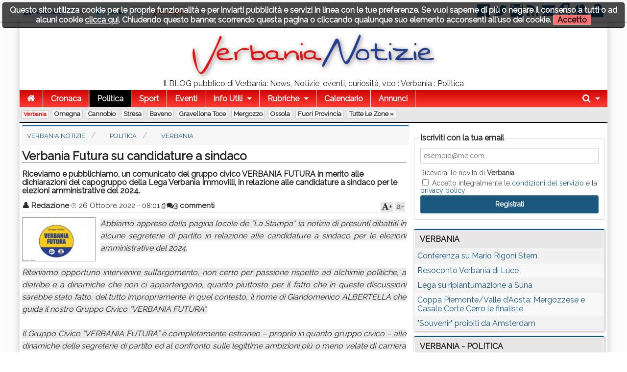

--- FILE ---
content_type: text/html; charset=utf-8
request_url: https://www.verbanianotizie.it/n1762342-verbania-futura-su-candidature-a-sindaco.htm
body_size: 11205
content:
<!DOCTYPE html>

<!-- paulirish.com/2008/conditional-stylesheets-vs-css-hacks-answer-neither/ -->
<!--[if lt IE 7]> <html class="no-js lt-ie9 lt-ie8 lt-ie7" lang="it"> <![endif]-->
<!--[if IE 7]>    <html class="no-js lt-ie9 lt-ie8" lang="it"> <![endif]-->
<!--[if IE 8]>    <html class="no-js lt-ie9" lang="it"> <![endif]-->
<!--[if gt IE 8]><!--> <html class="no-js" lang="it"> <!--<![endif]-->
<head>
    <meta charset="utf-8" />
    <meta name="generator" content="PRESS CMS - 2019/09/27" />
    <meta name="msvalidate.01" content="17CEA9328526D73E55775ADFE76EE040" />
    <title>Verbania Futura su candidature a sindaco</title>
    <meta content="Riceviamo e pubblichiamo, un comunicato del gruppo civico VERBANIA FUTURA in merito alle dichiarazioni del capogruppo della Lega Verbania Immovilli,  in relazione alle candidature a sindaco per le elezioni amministrative del 2024." name="description" />
    <link rel="canonical" href="https://www.verbanianotizie.it/n1762342-verbania-futura-su-candidature-a-sindaco.htm"/>

    <link rel="amphtml" href="https://www.verbanianotizie.it/na1762342-verbania-futura-su-candidature-a-sindaco.htm"/>

    <!-- FB -->
    <meta property="og:url"         content="https://www.verbanianotizie.it/n1762342-verbania-futura-su-candidature-a-sindaco.htm" />
    <meta property="og:title"       content="Verbania Futura su candidature a sindaco" />
    <meta property="og:description" content="Riceviamo e pubblichiamo, un comunicato del gruppo civico VERBANIA FUTURA in merito alle dichiarazioni del capogruppo della Lega Verbania Immovilli,  in relazione alle candidature a sindaco per le elezioni amministrative del 2024." />
    <meta property="og:image"       content="https://www.verbanianotizie.it/image-1762342-640-480.jpg" />
    <meta property="og:type"        content="article" />
    <meta property="og:site_name"   content="Verbania Notizie" />
    <!-- FB -->

    <!-- TWITTER -->
    <meta name="twitter:card"        content="summary_large_image">
    <meta name="twitter:site"        content="@VerbaniaNotizie">
    <meta name="twitter:title"       content="Verbania Futura su candidature a sindaco">
    <meta name="twitter:description" content="Riceviamo e pubblichiamo, un comunicato del gruppo civico VERBANIA FUTURA in merito alle dichiarazioni del capogruppo della Lega Verbania Immovilli,  in relazione alle candidature a sindaco per le elezioni amministrative del 2024.">
    <meta name="twitter:image"       content="https://www.verbanianotizie.it/image-1762342-640-480.jpg">
    <!-- TWITTER -->

    <!-- IOS -->
    <link rel="apple-touch-icon"                 href="https://www.verbanianotizie.it/logo/ico57x57-1.png" />
    <link rel="apple-touch-icon" sizes="72x72"   href="https://www.verbanianotizie.it/logo/ico72x72-1.png" />
    <link rel="apple-touch-icon" sizes="114x114" href="https://www.verbanianotizie.it/logo/ico114x114-1.png" />
    <link rel="apple-touch-icon" sizes="144x144" href="https://www.verbanianotizie.it/logo/ico144x144-1.png" />
    <!-- IOS -->

    <meta name="author" content="Redazione"/>
    <meta charset="utf-8">
    <link rel="icon" href="https://www.verbanianotizie.it/favicon.ico" />
    <link rel="alternate" type="application/rss+xml" title="Verbania Notizie : Verbania : Politica" href="feed.php" />

    <!-- Set the viewport width to device width for mobile -->
    <meta name="viewport" content="width=device-width, initial-scale=1" />

        <!-- CSS -->
    <link href="/stylesheets/css-1742492631.css" type="text/css" rel="stylesheet" />

    <!-- 18 -->    <style type="text/css" media="screen">
        body, div, dl, dd, ul, ol, li, h1, h2, h4, h5, pre, form, p, blockquote, th, td {
            font-size: 16px;
        }

        .top-bar ul > li a:not(.button) {
            font-size: 16px;
        }

        .lt-ie9 .top-bar ul li a {
            font-size: 20px;
        }

        .articletitle {
            font-size: 24px;
        }

        .articlep, .toptenp, .articleauthor {
            font-size: 15px;
        }

        .h3 {
            font-size: 24px;
        }

        .topic li, dt, h6 {
            font-size: 17px;
            letter-spacing: 1px;
        }

        .cmsfooter {
           letter-spacing: 1px;
        }

        .citta {
            font-size: 13px;
        }
    </style>
        <link rel="preconnect" href="https://fonts.googleapis.com">
    <link rel="preconnect" href="https://fonts.gstatic.com" crossorigin>
    <link href="https://fonts.googleapis.com/css2?family=Raleway&display=swap" rel="stylesheet">
    <!--
    <link href='https://fonts.googleapis.com/css?family=Raleway' rel='stylesheet' type='text/css'>
    -->
    <style type="text/css" media="screen">
        body, h1, h2, h3, h4, h5, h6 {
            font-family: 'Raleway', sans-serif;
        }

        .tag {
          font-size: 15px;
        }

        table thead tr th, table tfoot tr th, table tbody tr td, table tr td, table tfoot tr td {
          font-size: 16px;
        }

        .top-bar {
            background: #287CB8;
        }

        a {
            color: #1A587F;
        }

        .searchlink {
            color: #0A2BF0;
        }

        ul.breadcrumbs li a, ul.breadcrumbs li span {
            font-size: 1.3rem;
        }

        ul, ol, dl {
            list-style-position: inside;
        }

        .articlecontent {
            text-align: justify;
        }
    </style>
    
    <style>
    
    
    .row {
        width: 1200px;
    }

    </style>


    <style>
    .top-bar {
background: rgb(207,4,4); /* Old browsers */
background: -moz-linear-gradient(top,  rgba(207,4,4,1) 0%, rgba(255,61,50,1) 100%); /* FF3.6+ */
background: -webkit-gradient(linear, left top, left bottom, color-stop(0%,rgba(207,4,4,1)), color-stop(100%,rgba(255,61,50,1))); /* Chrome,Safari4+ */
background: -webkit-linear-gradient(top,  rgba(207,4,4,1) 0%,rgba(255,61,50,1) 100%); /* Chrome10+,Safari5.1+ */
background: -o-linear-gradient(top,  rgba(207,4,4,1) 0%,rgba(255,61,50,1) 100%); /* Opera 11.10+ */
background: -ms-linear-gradient(top,  rgba(207,4,4,1) 0%,rgba(255,61,50,1) 100%); /* IE10+ */
background: linear-gradient(to bottom,  rgba(207,4,4,1) 0%,rgba(255,61,50,1) 100%); /* W3C */
filter: progid:DXImageTransform.Microsoft.gradient( startColorstr='#cf0404', endColorstr='#ff3d32',GradientType=0 ); /* IE6-9 */
</style>
<meta property="fb:pages" content="383631924989902" />
<style>    </style>
        <!--
    <script src="/javascripts/modernizr.foundation.js"></script>
    -->

    <!-- IE Fix for HTML5 Tags -->
    <!--[if lt IE 9]>
      <script src="http://html5shiv.googlecode.com/svn/trunk/html5.js"></script>
    <![endif]-->

    <script type="text/javascript" src="/javascripts/localscripthead-1570834874.js"></script>
    
</head>

<body lang="it">

<div class="fixed" role="banner" aria-label="Fixed TopBar">
  <div class="crmtopbar">
   <div class="row">

    <div class="six columns hide-for-small">
       <ul class="social-likes" data-counters="no" data-url="https://www.verbanianotizie.it">
           <li class="facebook" id="fbcount" title="Share link on Facebook">Facebook</li>
           <li class="twitter"  id="twcount" title="Share link on Twitter" data-via="VerbaniaNotizie">Twitter</li>
           <li class="plusone"  id="gpcount" title="Share link on Google+">Google+</li>
       </ul>
    </div>

    <div class="six columns text-right">
        <a target="_blank" href="https://www.facebook.com/VerbaniaNotizie" title="Facebook"><i class="fi-step size-36 fi-social-facebook"></i></a>
        <a target="_blank" href="https://twitter.com/VerbaniaNotizie" title="Twitter"><i class="fi-step size-36 fi-social-twitter"></i></a>
        <a target="_blank" href="https://www.instagram.com/verbanianotizie/" title="instagram"><i class="fi-step size-36 fi-social-instagram"></i></a>
        <a target="_blank" href="feed.php" title="Feed"><i class="fi-step size-36 fi-rss"></i></a>
        <a href="/i1" title="Scrivici"><i class="fi-step size-36 fi-mail"></i></a>
        <a href="pdf.php" title="Versione PDF"><i class="fi-step size-36 fi-page-pdf"></i></a>
        <a href="/i8"  title="Registrati"><i class="fi-step size-36 fi-torsos-male-female"></i></a>
        <a href="/i12" title="Accedi"><i class="fi-step size-36 fi-unlock"></i></a>
    </div>

   </div>
  </div>
</div>

        <!-- CMS-CONTENT -->
        <div class="cms-content">

        <!-- MENU -->
        <div class="row firstrow" id="vn-firstrow">
    <div class="twelve columns">
        <div id="cmscookie"></div>
    </div>
</div>
<div class="row" role="banner" aria-label="Logo"><div class="two columns text-center hide-for-small"></div><div class="eight columns text-center"><a href="/" title="Verbania Notizie : Verbania : Politica"><img src="/logo/1.png?1626341046" alt="Verbania Notizie : Verbania : Politica" title="Verbania Notizie : Verbania : Politica" class="cmslogo" style="width: 504px;height: 94px;"></a><div class="cmspagedesc">Il BLOG pubblico di Verbania: News, Notizie, eventi, curiosit&agrave;, vco : Verbania : Politica</div></div><div class="two columns text-center hide-for-small"></div></div>
  <div class="row collapse">
    <div class="twelve columns">
       <nav class="top-bar" aria-label="TopBar">

         <ul>
                   <li><a href="/" title="Home"><i class="fa fa-home size-18"></i></a></li>
             <li class="toggle-topbar"><a href="#" title="toggle"></a></li>
         </ul>


         <section>
           <ul class="left">
      <li class="divider"></li>
<li>
<a href="/s1-cronaca.htm" title="Cronaca">Cronaca</a>
</li>
<li class="divider"></li>
<li class=" active">
<a href="/s2-politica.htm" title="Politica">Politica</a>
</li>
<li class="divider"></li>
<li>
<a href="/s4-sport.htm" title="Sport">Sport</a>
</li>
<li class="divider"></li>
<li>
<a href="/s5-eventi.htm" title="Eventi">Eventi</a>
</li>
<li class="divider"></li>
<li class=" has-dropdown">
<a href="#" title="Info Utili">Info Utili</a>
                <ul class="dropdown"><li><a href="/n103135-sito-gratis-alle-associazioni-campagna-2023.htm" title="Sito GRATIS alle Associazioni - Campagna 2023">Sito GRATIS alle Associazioni - Campagna 2023</a></li><li><a href="/n1474905-orari-navigazione-lago-maggiore.htm" title="Orari Navigazione Lago Maggiore">Orari Navigazione Lago Maggiore</a></li><li><a href="/n908499-daedove-app-con-la-mappa-dei-defibrillatori-a-verbania.htm" title="DAEdove: app con la mappa dei defibrillatori a Verbania">DAEdove: app con la mappa dei defibrillatori a Verbania</a></li><li><a href="/n380224-scambio-libri-scolastici.htm" title="Scambio Libri Scolastici">Scambio Libri Scolastici</a></li><li><a href="/n341293-dove-trovare-le-bici-del-bike-sharing-a-verbania.htm" title="Dove trovare le bici del Bike Sharing a Verbania">Dove trovare le bici del Bike Sharing a Verbania</a></li><li><a href="/n114197-verbania-notizie-sul-tuo-sito.htm" title="Verbania Notizie sul tuo sito">Verbania Notizie sul tuo sito</a></li><li><a href="/n110651-il-meteo-a-verbania-nei-prossimi-giorni.htm" title="Il meteo a Verbania nei prossimi giorni">Il meteo a Verbania nei prossimi giorni</a></li><li><a href="/n61816-turni-distributori.htm" title="Turni distributori">Turni distributori</a></li><li><a href="/n61812-numeri-utili.htm" title="Numeri utili">Numeri utili</a></li><li><a href="/n61811-farmacie-di-turno-a-verbania.htm" title="Farmacie di turno a Verbania">Farmacie di turno a Verbania</a></li></ul>
              </li>

            <li class="divider"></li>
      <li class="has-dropdown">
        <a href="#" title="Rubriche">Rubriche</a>
        <ul class="dropdown"><li><a href="/s11-crazy-news.htm" title="Crazy News">Crazy News</a></li>
<li><a href="/s12-vignette.htm" title="Vignette">Vignette</a></li>
<li><a href="/s13-milanoinside.htm" title="MilanoInside">MilanoInside</a></li>
<li><a href="/s14-bella-zia.htm" title="Bella zia">Bella zia</a></li>
<li><a href="/s41-timemachine.htm" title="TimeMachine">TimeMachine</a></li>
<li><a href="/s45-work4you.htm" title="Work4You">Work4You</a></li>
<li><a href="/s146-astronews.htm" title="AstroNews">AstroNews</a></li>
<li><a href="/s155-scodinzolafelice.htm" title="ScodinzolaFelice">ScodinzolaFelice</a></li>
<li><a href="/s203-fisconews.htm" title="FiscoNews">FiscoNews</a></li>
<li><a href="/s225-legalnews.htm" title="LegalNews">LegalNews</a></li>
<li><a href="/s235-l-avvocato-risponde.htm" title="L'avvocato risponde">L'avvocato risponde</a></li>
<li><a href="/s238-psiconews.htm" title="PsicoNews">PsicoNews</a></li>
<li><a href="/s245-turismo-socialnews.htm" title="Turismo&amp;SocialNews">Turismo&SocialNews</a></li>
<li><a href="/s248-aziendanews.htm" title="AziendaNews">AziendaNews</a></li>
<li><a href="/s280-librinews.htm" title="LibriNews">LibriNews</a></li>
<li><a href="/s293-spazio-bimbi.htm" title="Spazio Bimbi">Spazio Bimbi</a></li>
<li><a href="/s300-verbaniaarte.htm" title="VerbaniaArte">VerbaniaArte</a></li>
<li><a href="/s353-intelligenza-artificiale.htm" title="Intelligenza Artificiale">Intelligenza Artificiale</a></li>
<li><a href="/s311-verbaniabau.htm" title="VerbaniaBau">VerbaniaBau</a></li>
<li><a href="/s312-the-pic-of-the-week.htm" title="The pic of the week">The pic of the week</a></li>
<li><a href="/s338-fakenews.htm" title="FakeNews">FakeNews</a></li>
</ul>
      </li>
      
                    <li class="divider"></li>
              <li><a title="Calendario" href="/i7">Calendario</a></li>
      
                    <li class="divider"></li>
              <li><a title="Annunci" href="/i14">Annunci</a></li>
      
              <li class="divider"></li>
      </ul>


      <ul class="right">
      <li class="has-dropdown">
        <a href="#" title="Cerca"><i class="fa fa-search size-18"></i></a>
        <ul class="dropdown" style="width:300px">
          <li>
          
           <div itemscope itemtype="https://schema.org/WebSite">
              <link itemprop="url" href="https://www.verbanianotizie.it"/>
              <meta itemprop="name" content="Verbania Notizie"/>
             <form itemprop="potentialAction" itemscope itemtype="https://schema.org/SearchAction" action="/" method="get" style="margin: 5px;">
               <meta itemprop="target" content="https://www.verbanianotizie.it/?q={q}"/>
            <div class="nine columns">
               <input itemprop="query-input" type="text" name="q" required/>
            </div>
            <div class="three columns">
              <input type="submit" value="Cerca" class="button expand postfix"/>
            </div>
             </form>
           </div>

          </li>
        </ul>
      </li>
      </ul>
         </section>
       </nav>
    </div>
  </div>

        <div class="row">
          <div class="twelve twelve cittarow box_gradient" role="complementary" aria-label="Elenco citta">
            <div class="hide-for-small">
               <a class="cittaactive" href="/c1-verbania.htm" title="Verbania">Verbania</a><a class="citta" href="/c2-omegna.htm" title="Omegna">Omegna</a><a class="citta" href="/c3-cannobio.htm" title="Cannobio">Cannobio</a><a class="citta" href="/c4-stresa.htm" title="Stresa">Stresa</a><a class="citta" href="/c13-baveno.htm" title="Baveno">Baveno</a><a class="citta" href="/c5-gravellona-toce.htm" title="Gravellona Toce">Gravellona Toce</a><a class="citta" href="/c12-mergozzo.htm" title="Mergozzo">Mergozzo</a><a class="citta" href="/c10-ossola.htm" title="Ossola">Ossola</a><a class="citta" href="/c6-fuori-provincia.htm" title="Fuori Provincia">Fuori Provincia</a><a class="citta" href="/i16">Tutte le zone &raquo;</a>
            </div>
            <div class="show-for-small">
                        </div>
          </div>
      </div>
          <!-- MENU -->

        
        <!-- CONTENUTO -->
        <div class="row">
            <div class="eight columns" role="main">
                
<!-- Breadcrumb -->
<div class="cmsbreadcrumbs">
<ul itemscope itemtype="https://schema.org/BreadcrumbList" class="breadcrumbs hide-for-small">
   <li itemprop="itemListElement" itemscope itemtype="https://schema.org/ListItem">
     <a itemprop="item" href="/">
       <span itemprop="name">Verbania Notizie</span>
     </a>
     <meta itemprop="position" content="1">
   </li>
   <li itemprop="itemListElement" itemscope itemtype="https://schema.org/ListItem">
     <a itemprop="item" href="/s2-politica.htm">
       <span itemprop="name">Politica</span>
     <meta itemprop="position" content="2">
     </a>
   </li>
   <li itemprop="itemListElement" itemscope itemtype="https://schema.org/ListItem">
     <a itemprop="item" href="/?s=2&amp;c=1">
       <span itemprop="name">Verbania</span>
     </a>
     <meta itemprop="position" content="3">
   </li>
</ul>
</div>
<!-- Breadcrumb -->

<article>
  <div itemscope itemtype="http://schema.org/Article">
    <div class="row">
     <div class="twelve columns">
              
               <h1 class="articletitle" itemprop="headline">Verbania Futura su candidature a sindaco</h1>
                      <h2 property="alternativeHeadline">Riceviamo e pubblichiamo, un comunicato del gruppo civico VERBANIA FUTURA in merito alle dichiarazioni del capogruppo della Lega Verbania Immovilli,  in relazione alle candidature a sindaco per le elezioni amministrative del 2024.</h2>
       
       <div class="articleauthor"><span class="articleauthorname"><a title="Guarda gli ultimi post di Redazione" href="/i2-a61.htm">&#128100; <span itemprop="author">Redazione</span></a></span>&nbsp;<span class="articleauthordate">&#8986; <span itemprop="datePublished" content="2022-10-26T08:01:00+02:00">26 Ottobre 2022 - 08:01</span><span itemprop="dateModified" content="2022-10-26T08:01:00+02:00"></span></span>&nbsp;<span class="articleauthorpdf"><a href="pdf.php?n=1762342" title="Versione PDF"><i class="fi-step size-12 fi-page-pdf"></i></a></span><span class="articleauthorcommenti"><a rel="nofollow" href="https://www.verbanianotizie.it/n1762342-verbania-futura-su-candidature-a-sindaco.htm#commenti" title="commenta"><i class="fa fa-comments"></i>3 commenti</a></span><div id="font-down">a-</div><div id="font-up"><i class="fa fa-font"></i>+</div></div>      </div>
    </div>

    
    <div class="row">
       <div class="twelve columns">
                      <img itemprop="image" width="200" height="120" onerror="this.style.display='none'" data-original="/image-1762342-200-120.jpg" class="articleimage articleimage150x90 lazy" alt="Verbania
Verbania Futura su candidature a sindaco" title="Verbania
Verbania Futura su candidature a sindaco" data-subtitle="Verbania
Riceviamo e pubblichiamo, un comunicato del gruppo civico VERBANIA FUTURA in merito alle dichiarazioni del capogruppo della Lega Verbania Immovilli,  in relazione alle candidature a sindaco per le elezioni amministrative del 2024."/>              <div itemprop="articleBody" class="articlecontent">
          <em>Abbiamo appreso dalla pagina locale de “La Stampa” la notizia di presunti dibattiti in alcune segreterie di partito in relazione alle candidature a sindaco per le elezioni amministrative del 2024.<br /><br />Riteniamo opportuno intervenire sull’argomento, non certo per passione rispetto ad alchimie politiche, a diatribe e a dinamiche che non ci appartengono, quanto piuttosto per il fatto che in queste discussioni sarebbe stato fatto, del tutto impropriamente in quel contesto, il nome di Giandomenico ALBERTELLA che guida il nostro Gruppo Civico “VERBANIA FUTURA”.<br /><br />Il Gruppo Civico “VERBANIA FUTURA” è completamente estraneo – proprio in quanto gruppo civico – alle dinamiche delle segreterie di partito ed al confronto sulle legittime ambizioni più o meno velate di carriera politica di questo o quel potenziale candidato Sindaco espressione di questi partiti. A loro auguriamo buona fortuna!<br /><br />Da lungo tempo il nostro impegno si è caratterizzato nell’affrontare i principali temi di interesse per la vita amministrativa della Città, alla ricerca di un confronto costante con i cittadini per la costruzione di un programma amministrativo credibile e condiviso.<br />Al gruppo civico “VERBANIA FUTURA” interessa il futuro della nostra città e non quello del centro destra verbanese e dei partiti. Con i cittadini di Verbania continuerà il nostro dialogo e il nostro confronto per costruire programma e “squadra” da proporre alla città.<br /><br />Questa è la nostra linea, slegata da appartenenze politiche e al di fuori di ogni schieramento, che abbiamo tracciato insieme alle tante persone che, nel frattempo, si sono avvicinate a noi nel condividere le ragioni del nostro progetto e, su tale linea, intendiamo proseguire con assoluta convinzione nel nostro impegno da qui al 2024, sempre aperti al confronto con chiunque voglia impegnarsi per il rilancio e la crescita di Verbania.<br /><br />I “giochi di palazzo” li lasciamo volentieri a coloro che, evidentemente, nel “palazzo” ci stanno e ne apprezzano le dinamiche: noi, invece, preferiamo stare tra la Gente ad occuparci dei reali problemi e delle concrete esigenze dei nostri Concittadini.<br /><br />Gruppo Civico e Gruppo Consigliare</em>       </div>
              </div>
    </div>

    <div class="row">
   <div class="twelve columns">
    <div class="box_fonte">
            <ul class="social-likes" data-url="https://www.verbanianotizie.it/n1762342-verbania-futura-su-candidature-a-sindaco.htm" data-title="Verbania+Futura+su+candidature+a+sindaco">
          <li class="facebook" title="Share link on Facebook">Facebook</li>
          <li class="twitter" data-via="VerbaniaNotizie" title="Share link on Twitter">Twitter</li>
          <li class="plusone" title="Share link on Google+">Google+</li>
                        <li class="pinterest" title="Share image on Pinterest" data-media="https://www.verbanianotizie.it/image-1762342-480-300.jpg">Pinterest</li>
                </ul>
    </div>
   </div>
</div>
<div class="row"><div class="twelve columns"><div class="box_fonte"><a class="fa fa-tag tag" href="/?q=verbania%20futura">&nbsp;verbania futura</a><a class="fa fa-tag tag" href="/?q=comune%20verbania">&nbsp;comune verbania</a><a class="fa fa-tag tag" href="/?q=elezioni">&nbsp;elezioni</a></div></div></div>
<div class="row">
   <div class="twelve columns">
<br/><table class="eventitiny"><thead><tr><th>Post correlati</th></tr></thead><tbody><tr><td> <a href="/n2166499-resoconto-verbania-di-luce.htm">Resoconto Verbania di Luce</a></td></tr><tr><td> <a href="/n2166405-lega-su-ripiantumazione-a-suna.htm">Lega su ripiantumazione a Suna</a></td></tr><tr><td> <a href="/n2165933-calendario-raccolta-rifiuti-2026.htm">Calendario raccolta rifiuti 2026</a></td></tr><tr><td> <a href="/n2165932-iscrizioni-scolastiche-anno-scolastico-2026-2027.htm">Iscrizioni scolastiche anno scolastico 2026/2027</a></td></tr><tr><td> <a href="/n2164721-forza-italia-su-galleria-paramassi-ss34.htm">Forza Italia su galleria paramassi SS34</a></td></tr><tr><td> <a href="/n2164159-verbania-futura-e-leali-con-verbania-su-ospedale-nuovo.htm">Verbania Futura e Leali con Verbania su ospedale nuovo</a></td></tr><tr><td> <a href="/n2159912-elezioni-provincia-vco-vince-albertella.htm">Elezioni Provincia VCO: vince Albertella</a></td></tr><tr><td> <a href="/n2134641-nuovo-segretario-cgil-novara-e-vco.htm">Nuovo Segretario CGIL Novara e VCO</a></td></tr><tr><td> <a href="/n2115401-quartiere-verbania-est-una-nota-dell-amministrazione.htm">Quartiere Verbania Est: una  nota dell'Amministrazione</a></td></tr><tr><td> <a href="/n2115073-cristina-su-elezioni-quartiere-est.htm">Cristina su elezioni Quartiere est</a></td></tr></tbody></table>   </div>
</div>
<div class="row">
   <div class="twelve columns">
   <a id="commenti"></a>
   <br/>
   <br/>
   <br/>
   <i class="fi-step size-14 fi-comment"></i>
   3 commenti   <a href="#aggiungicommenti" class="fa fa-plus tag">&nbsp;Aggiungi il tuo</a>
   <br/>

<!-- Commenti interni -->
<br/>



    <div id="commento-62383">
       <a name="commenti-62383"></a>

       <div class="alert-box">
         <a href="/profilo-84-renato-brignone.htm" style="color:white;"><img align="left" valign="center" class="lazy avatarphoto avatarphotocertificato" data-original="/avatar/84.jpg" title="Vedi il profilo di renato brignone" alt="Vedi il profilo di renato brignone"/></a>                  <i class="fa fa-thumbs-o-up commento-up" id="like-62383" title="Mi piace"></i>
         <span class="likecount" id="likecount-62383">1</span>ricordo male?         <i class="fa fa-reply commento-reply" title="rispondi" data-nome=" renato brignone" data-oggetto="ricordo male?"></i>

         <div class="fontnormal">
           <div class="commentonome"><i class="size-14 fi-star" title="Utente certificato"></i> renato brignone</div>
           <div class="commentodata">26 Ottobre 2022 - 09:07
              <div style="float:right">
                  &nbsp;<i class="fa fa-angle-down commento-segnala" notizia="1762342" commento="62383" ruolo="" title="62383"></i>
                  <div style="display:none;" class="commento-segnala-div" id="commento-segnala-62383"></div>
              </div>

           </div>
        </div>
       </div>

       <div class="alert-box secondary">
        <div class="fontnormal">
         <div class="notiziacommento">Ma non eravate tutti organici a partiti del centrodestra, e dopo le elezioni , a causa della disastrosa questione ospedale, siete diventati &quot;civici&quot;?<br/>Non che dall'altra parte stiano meglio, i &quot;civici&quot; di ieri oggi sono entrati nel PD oggi.<br/>Alle prossime comunali ne vedremo delle belle ....</div>
        </div>
       </div>
    </div>

   

    <div id="commento-62385">
       <a name="commenti-62385"></a>

       <div class="alert-box">
         <a href="/profilo-12678-sinistro.htm" style="color:white;"><img align="left" valign="center" class="lazy avatarphoto" data-original="/avatar/commissar-avatar.png" title="Vedi il profilo di SINISTRO" alt="Vedi il profilo di SINISTRO"/></a>                  <i class="fa fa-thumbs-o-up commento-up" id="like-62385" title="Mi piace"></i>
         <span class="likecount" id="likecount-62385">1</span>Ma davvero?         <i class="fa fa-reply commento-reply" title="rispondi" data-nome="SINISTRO" data-oggetto="Ma davvero?"></i>

         <div class="fontnormal">
           <div class="commentonome">SINISTRO</div>
           <div class="commentodata">26 Ottobre 2022 - 17:03
              <div style="float:right">
                  &nbsp;<i class="fa fa-angle-down commento-segnala" notizia="1762342" commento="62385" ruolo="" title="62385"></i>
                  <div style="display:none;" class="commento-segnala-div" id="commento-segnala-62385"></div>
              </div>

           </div>
        </div>
       </div>

       <div class="alert-box secondary">
        <div class="fontnormal">
         <div class="notiziacommento">Vuoi vedere che quel nome &egrave; stato bruciato volutamente, in quanto mai sopite le scaramucce in seguito al risultato elettorale delle ultime consultazioni comunali? Magari c'&egrave; qualcuno che vorrebbe farsi avanti come alternativa, chiss&agrave;....</div>
        </div>
       </div>
    </div>

   

    <div id="commento-62388">
       <a name="commenti-62388"></a>

       <div class="alert-box">
         <a href="/profilo-12678-sinistro.htm" style="color:white;"><img align="left" valign="center" class="lazy avatarphoto" data-original="/avatar/commissar-avatar.png" title="Vedi il profilo di SINISTRO" alt="Vedi il profilo di SINISTRO"/></a>                  <i class="fa fa-thumbs-o-up commento-up" id="like-62388" title="Mi piace"></i>
         <span class="likecount" id="likecount-62388">1</span>Re: ricordo male?         <i class="fa fa-reply commento-reply" title="rispondi" data-nome="SINISTRO" data-oggetto="Re: ricordo male?"></i>

         <div class="fontnormal">
           <div class="commentonome">SINISTRO</div>
           <div class="commentodata">26 Ottobre 2022 - 18:15
              <div style="float:right">
                  &nbsp;<i class="fa fa-angle-down commento-segnala" notizia="1762342" commento="62388" ruolo="" title="62388"></i>
                  <div style="display:none;" class="commento-segnala-div" id="commento-segnala-62388"></div>
              </div>

           </div>
        </div>
       </div>

       <div class="alert-box secondary">
        <div class="fontnormal">
         <div class="notiziacommento">Ciao  renato brignone<br/><br/>Forse uno scambio di ruoli alla pari?</div>
        </div>
       </div>
    </div>

   
   <br/>
   <br/>
   <br/>
   <div class="alert-box secondary">
   Per commentare occorre essere un <a href="/i12" title="Accedi">utente iscritto</a>
   </div>
   </div>
</div>
  </div>
</article>
            </div>

            
            <!-- colright -->
            <div class="four columns">
                <div class="box_gradient text-center" role="complementary" aria-label="banner-78"><div style="text-align: left;">
  <div class="alert-box secondary" style="display:none" id="formRegisterOk"></div>

  <form action="/" id="formRegister" class="xform">
  <fieldset>
    <legend>Iscriviti con la tua email</legend>
    <input type="hidden" name="_form" value="formRegister"/>   
    <input type="hidden" name="fonte" value="banner"/> 

    <input type="text" size="12" maxlength="50" name="email" placeholder="esempio@me.com"/>

<label>Riceverai le novità di <b>Verbania</b></label>

    <label>
    <input type="checkbox" name="privacy" value="1"/>
    Accetto integralmente le <a href="/?i=5" target="_blank" tabindex="-1">condizioni del servizio</a> e la <a href="/?i=15" title="privacy policy" target="_blank" tabindex="-1">privacy policy</a>
    </label>

  <div class="alert-box alert"     style="display:none" id="formRegisterErr"></div>

    <input type="submit" value="Registrati" name="submit" class="radius button" style="width:100%"/>
  </fieldset>
  </form>
</div></div><table class="eventi" role="complementary" aria-label="Notizie Recenti"><thead><tr><th>Verbania</th></tr></thead><tbody><tr><td> <a href="/n2164610-conferenza-su-mario-rigoni-stern.htm">Conferenza su Mario Rigoni Stern</a></td></tr><tr><td> <a href="/n2166499-resoconto-verbania-di-luce.htm">Resoconto Verbania di Luce</a></td></tr><tr><td> <a href="/n2166405-lega-su-ripiantumazione-a-suna.htm">Lega su ripiantumazione a Suna</a></td></tr><tr><td> <a href="/n2166137-coppa-piemonte-valle-d-aosta-mergozzese-e-casale-corte-cerro-le-finaliste.htm">Coppa Piemonte/Valle d’Aosta: Mergozzese e Casale Corte Cerro le finaliste</a></td></tr><tr><td> <a href="/n2166169-souvenir-proibiti-da-amsterdam.htm">"Souvenir" proibiti da Amsterdam</a></td></tr></tbody></table><table class="eventi" role="complementary" aria-label="Notizie Sezione Citta"><thead><tr><th>Verbania - Politica</th></tr></thead><tbody><tr><td> <a href="/n2165931-nasce-lagomaggiore-it.htm">Nasce lagomaggiore.it</a></td></tr><tr><td> <a href="/n2165786-montani-su-nuovo-ospedale.htm">Montani su nuovo ospedale</a></td></tr><tr><td> <a href="/n2165785-una-verbania-a-sinistra-su-ospedale-nuovo.htm">Una Verbania a Sinistra su ospedale nuovo</a></td></tr><tr><td> <a href="/n2165574-zanotti-critica-le-scelte-sull-ospedale-nuovo.htm">Zanotti critica le scelte sull'ospedale nuovo</a></td></tr></tbody></table><div class="panel box_gradient hide-for-small" style="overflow: hidden;"><div class="fb-page" data-href="https://www.facebook.com/VerbaniaNotizie" data-width="500" data-hide-cover="false" data-show-facepile="true" data-show-posts="false"><div class="fb-xfbml-parse-ignore"><blockquote cite="https://www.facebook.com/VerbaniaNotizie"><a href="https://www.facebook.com/VerbaniaNotizie">Verbania Notizie</a></blockquote></div></div></div>            </div>
            <!-- /colright -->
                    </div>
        <!-- CONTENUTO -->

        <!-- PAGINAZIONE -->
                <!-- PAGINAZIONE -->
            <div class="cms-push"></div>
        </div>
        <!-- CMS-CONTENT -->


<!-- FOOTER -->

  <footer>
   <div class="row">
    <div class="twelve columns text-center">
      <ul class="inline-list inline-list-centered"><li><a href="/i1">Contatti</a></li><li><a href="/i2.htm">Chi Siamo</a></li><li><a href="/i3">Collabora</a></li><li><a href="/i5">Condizioni</a></li><li><a href="/i15" title="Privacy policy">Privacy policy</a></li><li><a href="/i6">Il network</a></li><li><a href="/i9">Faq</a></li><li><a href="/i10">Statistiche</a></li><li><a href="/i8">Registrati</a></li><li><a href="/i12" title="Accedi">Accedi</a></li></ul>          </div>
   </div>
  </footer>

<!-- FOOTER -->

<div id="divRegister" class="reveal-modal [expand, xlarge, large, medium, small]">
  <a class="close-reveal-modal" id="divRegisterClose">&#215;</a>

  <div class="alert-box secondary" style="display:none" id="formRegisterOk"></div>

  <form action="/" id="formRegister" class="xform">
  <fieldset>
    <legend>Ricevi gratuitamente i nostri aggiornamenti</legend>
    <input type="hidden" name="_form" value="formRegister"/>
    <input type="hidden" name="fonte" value="popup">

    <label>Nome</label>
    <input type="text" size="12" maxlength="50" name="nome2" placeholder="Giovanni Mela"/>

    <label>Email</label>
    <input type="text" size="12" maxlength="50" name="email" placeholder="esempio@me.com"/>

    <label>
    <input type="checkbox" name="privacy" value="1"/>
    Accetto integralmente le <a href="/i5" target="_blank" tabindex="-1">condizioni del servizio</a> e la <a href="/i15" title="privacy policy" target="_blank" tabindex="-1">privacy policy</a>
    </label>

    <div class="alert-box alert"     style="display:none" id="formRegisterErr"></div>
    <input type="submit" value="Registrati" name="submit" class="radius button"/>
  </fieldset>
  </form>

</div>

<script type="text/javascript" src="/javascripts/localscriptfoot-1570834942.js"></script>


<!-- FACEBOOK -->
<div id="fb-root"></div>
<script type="text/javascript">(function(d, s, id) {
  var js, fjs = d.getElementsByTagName(s)[0];
  if (d.getElementById(id)) return;
  js = d.createElement(s); js.id = id; js.async = true;
  js.src = "https://connect.facebook.net/it_IT/sdk.js#xfbml=1&version=v2.8&appId=254497787953973";
  fjs.parentNode.insertBefore(js, fjs);
}(document, 'script', 'facebook-jssdk'));</script>
<!-- FACEBOOK -->

<!-- Counter social -->
<script>
$(document).ready(function() {
    $("#fbcount").append('<span style="display:inline-block" class="social-likes__counter social-likes__counter_facebook">280</span>');
    $("#twcount").append('<span style="display:inline-block" class="social-likes__counter social-likes__counter_twitter">104</span>');
    $("#gpcount").append('<span style="display:inline-block" class="social-likes__counter social-likes__counter_plusone">49</span>');
});
</script>



<!-- Google tag (gtag.js) -->
<script async src="https://www.googletagmanager.com/gtag/js?id=G-S26VK600LC"></script>
<script>
  window.dataLayer = window.dataLayer || [];
  function gtag(){dataLayer.push(arguments);}
  gtag('js', new Date());

  gtag('config', 'G-S26VK600LC');
</script>


</body>
</html>
<!-- SITE ID:1 -->
<!-- MS:0.022756099700928 -->